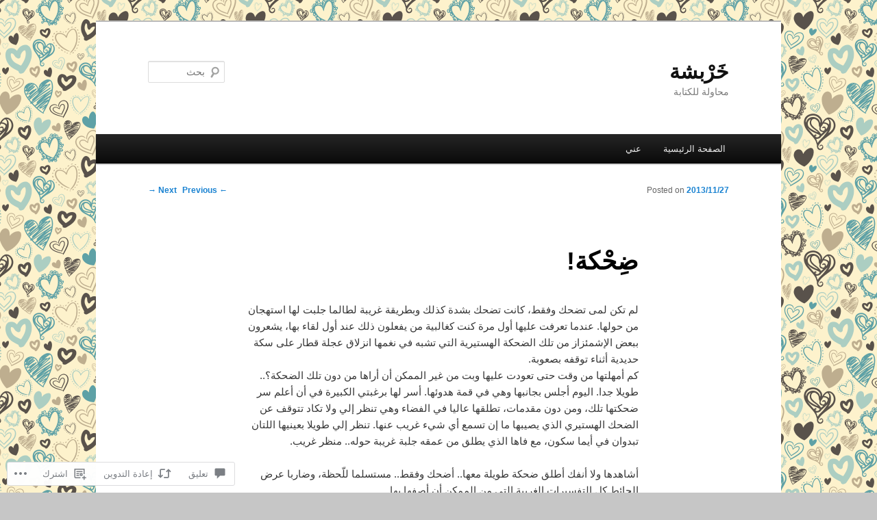

--- FILE ---
content_type: text/css
request_url: https://s0.wp.com/wp-content/themes/pub/twentyeleven/rtl.css?m=1638287518
body_size: 1693
content:
caption, th, td{text-align:right}body{direction:rtl;unicode-bidi:embed}.page-template-showcase-php section.recent-posts{float:left;margin:0 31% 0 0}.page-template-showcase-php #main .widget-area{float:right;margin:0 0 0 -22.15%}.one-column article.feature-image.small .entry-summary a{left:auto;right:-9%}.one-column.singular .entry-meta .edit-link a{right:0px;left:auto}.one-column .commentlist > li.comment{margin-left:0;margin-right:102px}.one-column #branding #searchform{right:auto;left:40px}.one-column .commentlist > li.comment{margin-right:0}.one-column .commentlist > li.comment .comment-meta,
.one-column .commentlist > li.comment .comment-content{margin-right:0;margin-left:85px}.one-column .commentlist .avatar{right:auto;left:1.625em}.one-column .commentlist .children .avatar{left:auto;right:2.2em}p{margin-bottom:1.625em}ul, ol{margin:0 2.5em 1.625em 0}.ltr ul, .ltr ol{margin:0 0 1.625em 2.5em}blockquote{font-family:Arial,sans-serif}blockquote em, blockquote i, blockquote cite{font-style:normal}textarea{padding-left:0;padding-right:3px}input#s{background-position:97% 6px;padding:4px 28px 4px 10px}#respond #wp-comment-cookies-consent{margin:0 0 0 10px}a.assistive-text:focus{left:auto;right:6px}#site-title{margin-right:0;margin-left:270px}#site-description{margin:0 0 3.65625em 270px}#access{float:right}#access ul{margin:0 -0.8125em 0 0;padding-right:0}#access li{float:right}#access ul ul{float:right;left:auto;right:0}#access ul ul ul{left:auto;right:100%}#branding #searchform{right:auto;left:7.6%;text-align:left}#branding #s{float:left}#branding .only-search + #access div{padding-right:0;padding-left:205px}.entry-title,
.entry-header .entry-meta{padding-right:0;padding-left:76px}.entry-content td,
.comment-content td{padding:6px 0 6px 10px}.page-link span{margin-right:0;margin-left:6px}.entry-meta .edit-link a{float:left}.wp-caption .wp-caption-text,
.gallery-caption{font-family:Arial,sans-serif}.wp-caption .wp-caption-text{padding:10px 40px 5px 0px}.wp-caption .wp-caption-text:before{margin-right:0;margin-left:5px;left:auto;right:10px}#content .gallery-columns-4 .gallery-item{padding-right:0;padding-left:2%}.singular #author-info{margin:2.2em -35.4% 0 -35.6%}#author-avatar{float:right;margin-right:0;margin-left:-78px}#author-description{float:right;margin-left:0;margin-right:108px}.entry-header .comments-link a{background-image:url(images/comment-bubble-rtl.png);right:auto;left:0}.singular .entry-title,
.singular .entry-header .entry-meta{padding-left:0}.singular .entry-header .entry-meta{left:auto;right:0}.singular .entry-meta .edit-link a{left:auto;right:50px}.format-gallery .gallery-thumb{float:right;margin:.375em 0 0 1.625em}.format-status img.avatar{float:right;margin:4px 0 2px 10px}.indexed.format-image div.entry-meta{float:right}.error404 #main .widget{float:right;margin-right:auto;margin-left:3.7%}.error404 #main .widget_archive{margin-left:0}.error404 #main .widget_tag_cloud{margin-left:0}article.intro .edit-link a{right:auto;left:20px}section.featured-post{float:right}section.featured-post .attachment-small-feature{float:left;margin:0 0 1.625em -8.9%;right:auto;left:-15px}article.feature-image.small{float:right}article.feature-image.small .entry-summary p a{left:auto;right:-23.8%;padding:9px 85px 9px 26px}section.feature-image.large .hentry{left:auto;right:9%;margin:1.625em 0 0 9%}.featured-posts .showcase-heading{padding-left:0;padding-right:8.9%}.featured-posts section.featured-post{left:auto;right:0}#content .feature-slider{right:auto;left:8.9%}.feature-slider li{float:right}section.recent-posts .other-recent-posts a[rel="bookmark"]{float:right}section.recent-posts .other-recent-posts .comments-link a,
section.recent-posts .other-recent-posts .comments-link > span{padding:0.3125em 1em 0.3125em 0;right:auto;left:0;text-align:left}.nav-previous{float:right}.nav-next{float:left;text-align:left}#nav-single{float:left;text-align:left}#nav-single .nav-next{padding-left:0;padding-right:.5em}.widget ul ul{margin-left:0;margin-right:1.5em}.widget_twitter .timesince{margin-right:0;margin-left:-10px;text-align:left}.widget_text ul,
.widget_text ol{margin:0 2.5em 1.625em 0}.commentlist .children li.comment{border-left:none;border-right:1px solid #ddd;-moz-border-radius:3px 0 0 3px;border-radius:3px 0 0 3px}.commentlist .children li.comment .comment-meta{margin-left:0;margin-right:50px}.commentlist .avatar{left:auto;right:-102px}.commentlist > li:before{content:url(images/comment-arrow-rtl.png);left:auto;right:-21px}.commentlist > li.pingback:before{content:''}.commentlist .children .avatar{left:auto;right:2.2em}.commentlist > li.bypostauthor:before{content:url(images/comment-arrow-bypostauthor-rtl.png)}.page-template-sidebar-page-php .commentlist > li.comment,
.page-template-sidebar-page-php.commentlist .pingback{margin-left:0;margin-right:102px}#respond .comment-form-author label,
#respond .comment-form-email label,
#respond .comment-form-url label,
#respond .comment-form-comment label{left:auto;right:4px}#respond .comment-form-author label,
#respond .comment-form-email label,
#respond .comment-form-url label,
#respond .comment-form-comment label{-webkit-box-shadow:-1px 2px 2px rgba(204,204,204,0.8);-moz-box-shadow:-1px 2px 2px rgba(204,204,204,0.8);box-shadow:-1px 2px 2px rgba(204,204,204,0.8)}#respond .comment-form label .required{float:left;margin-left:0;margin-right:4px}#respond .form-submit{float:left}#respond input#submit{left:auto;right:30px;padding:5px 22px 5px 42px}#respond #cancel-comment-reply-link{margin-left:0;margin-right:10px}#cancel-comment-reply-link{right:auto;left:1.625em}#supplementary.two .widget-area{float:right;margin-right:0;margin-left:3.7%}#supplementary.two .widget-area + .widget-area{margin-left:0}#supplementary.three .widget-area{float:right;margin-right:0;margin-left:3.7%}#supplementary.three .widget-area + .widget-area + .widget-area{margin-left:0}#site-generator .sep{background-position:right center}@media (max-width: 800px){section.featured-post .attachment-small-feature,
	.one-column section.featured-post .attachment-small-feature{float:right}article.feature-image.small{float:left}article.feature-image.small .entry-summary p a{right:0}.singular .entry-meta .edit-link a{left:auto;right:0px}.commentlist > li.comment,
	.commentlist .pingback{margin-left:0;margin-right:102px}#colophon #supplementary .widget-area{margin-left:0}.error404 #main .widget{margin-left:0}}@media (max-width: 650px){#site-title,
	#site-description{margin-left:0}.commentlist > li.comment,
	.commentlist > li.pingback{margin-right:0!important}.commentlist .children .avatar{left:auto;right:2.2em}#respond .comment-form-author .required,
	#respond .comment-form-email .required{left:auto;right:95%}#content .gallery-columns-3 .gallery-item{padding-right:0;padding-left:2%}}@media (max-width: 450px){#content .gallery-columns-2 .gallery-item{padding-right:0;padding-left:4%}}@media print{#primary{float:right}.commentlist .avatar{left:auto;right:2.2em}.commentlist li.comment .comment-meta{margin-left:0;margin-right:50px}}#ie7 section.recent-posts{margin-right:0;margin-left:7.6%}